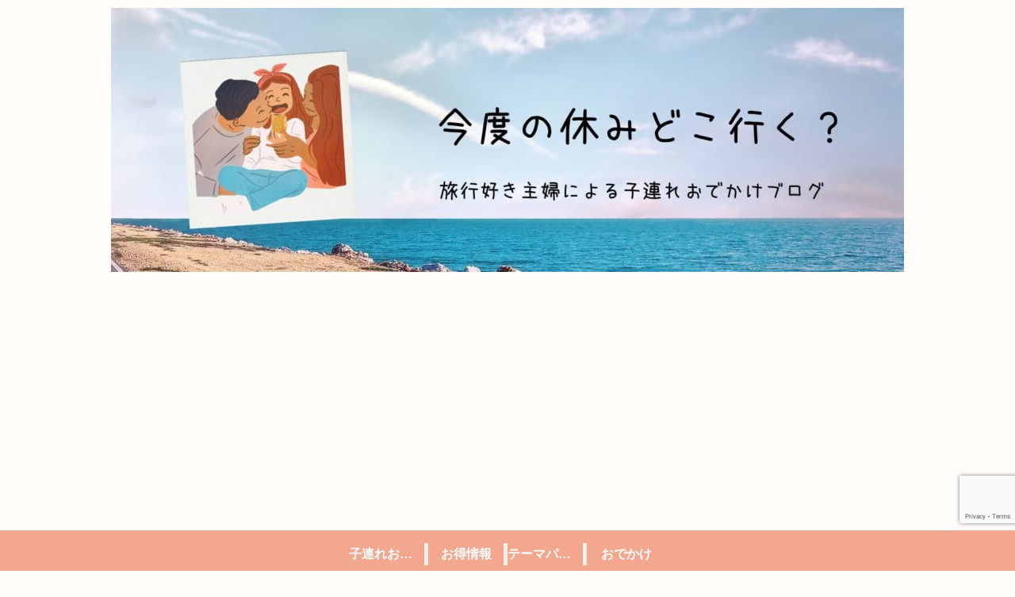

--- FILE ---
content_type: text/html; charset=utf-8
request_url: https://www.google.com/recaptcha/api2/anchor?ar=1&k=6LcwMxwqAAAAAMw7aNHu82xbWPqjc9zuF_kKNWuT&co=aHR0cHM6Ly9zb3JlZGVtb3RhYmlnYXN1a2kuY29tOjQ0Mw..&hl=en&v=naPR4A6FAh-yZLuCX253WaZq&size=invisible&anchor-ms=20000&execute-ms=15000&cb=ybd8gsba48mm
body_size: 44732
content:
<!DOCTYPE HTML><html dir="ltr" lang="en"><head><meta http-equiv="Content-Type" content="text/html; charset=UTF-8">
<meta http-equiv="X-UA-Compatible" content="IE=edge">
<title>reCAPTCHA</title>
<style type="text/css">
/* cyrillic-ext */
@font-face {
  font-family: 'Roboto';
  font-style: normal;
  font-weight: 400;
  src: url(//fonts.gstatic.com/s/roboto/v18/KFOmCnqEu92Fr1Mu72xKKTU1Kvnz.woff2) format('woff2');
  unicode-range: U+0460-052F, U+1C80-1C8A, U+20B4, U+2DE0-2DFF, U+A640-A69F, U+FE2E-FE2F;
}
/* cyrillic */
@font-face {
  font-family: 'Roboto';
  font-style: normal;
  font-weight: 400;
  src: url(//fonts.gstatic.com/s/roboto/v18/KFOmCnqEu92Fr1Mu5mxKKTU1Kvnz.woff2) format('woff2');
  unicode-range: U+0301, U+0400-045F, U+0490-0491, U+04B0-04B1, U+2116;
}
/* greek-ext */
@font-face {
  font-family: 'Roboto';
  font-style: normal;
  font-weight: 400;
  src: url(//fonts.gstatic.com/s/roboto/v18/KFOmCnqEu92Fr1Mu7mxKKTU1Kvnz.woff2) format('woff2');
  unicode-range: U+1F00-1FFF;
}
/* greek */
@font-face {
  font-family: 'Roboto';
  font-style: normal;
  font-weight: 400;
  src: url(//fonts.gstatic.com/s/roboto/v18/KFOmCnqEu92Fr1Mu4WxKKTU1Kvnz.woff2) format('woff2');
  unicode-range: U+0370-0377, U+037A-037F, U+0384-038A, U+038C, U+038E-03A1, U+03A3-03FF;
}
/* vietnamese */
@font-face {
  font-family: 'Roboto';
  font-style: normal;
  font-weight: 400;
  src: url(//fonts.gstatic.com/s/roboto/v18/KFOmCnqEu92Fr1Mu7WxKKTU1Kvnz.woff2) format('woff2');
  unicode-range: U+0102-0103, U+0110-0111, U+0128-0129, U+0168-0169, U+01A0-01A1, U+01AF-01B0, U+0300-0301, U+0303-0304, U+0308-0309, U+0323, U+0329, U+1EA0-1EF9, U+20AB;
}
/* latin-ext */
@font-face {
  font-family: 'Roboto';
  font-style: normal;
  font-weight: 400;
  src: url(//fonts.gstatic.com/s/roboto/v18/KFOmCnqEu92Fr1Mu7GxKKTU1Kvnz.woff2) format('woff2');
  unicode-range: U+0100-02BA, U+02BD-02C5, U+02C7-02CC, U+02CE-02D7, U+02DD-02FF, U+0304, U+0308, U+0329, U+1D00-1DBF, U+1E00-1E9F, U+1EF2-1EFF, U+2020, U+20A0-20AB, U+20AD-20C0, U+2113, U+2C60-2C7F, U+A720-A7FF;
}
/* latin */
@font-face {
  font-family: 'Roboto';
  font-style: normal;
  font-weight: 400;
  src: url(//fonts.gstatic.com/s/roboto/v18/KFOmCnqEu92Fr1Mu4mxKKTU1Kg.woff2) format('woff2');
  unicode-range: U+0000-00FF, U+0131, U+0152-0153, U+02BB-02BC, U+02C6, U+02DA, U+02DC, U+0304, U+0308, U+0329, U+2000-206F, U+20AC, U+2122, U+2191, U+2193, U+2212, U+2215, U+FEFF, U+FFFD;
}
/* cyrillic-ext */
@font-face {
  font-family: 'Roboto';
  font-style: normal;
  font-weight: 500;
  src: url(//fonts.gstatic.com/s/roboto/v18/KFOlCnqEu92Fr1MmEU9fCRc4AMP6lbBP.woff2) format('woff2');
  unicode-range: U+0460-052F, U+1C80-1C8A, U+20B4, U+2DE0-2DFF, U+A640-A69F, U+FE2E-FE2F;
}
/* cyrillic */
@font-face {
  font-family: 'Roboto';
  font-style: normal;
  font-weight: 500;
  src: url(//fonts.gstatic.com/s/roboto/v18/KFOlCnqEu92Fr1MmEU9fABc4AMP6lbBP.woff2) format('woff2');
  unicode-range: U+0301, U+0400-045F, U+0490-0491, U+04B0-04B1, U+2116;
}
/* greek-ext */
@font-face {
  font-family: 'Roboto';
  font-style: normal;
  font-weight: 500;
  src: url(//fonts.gstatic.com/s/roboto/v18/KFOlCnqEu92Fr1MmEU9fCBc4AMP6lbBP.woff2) format('woff2');
  unicode-range: U+1F00-1FFF;
}
/* greek */
@font-face {
  font-family: 'Roboto';
  font-style: normal;
  font-weight: 500;
  src: url(//fonts.gstatic.com/s/roboto/v18/KFOlCnqEu92Fr1MmEU9fBxc4AMP6lbBP.woff2) format('woff2');
  unicode-range: U+0370-0377, U+037A-037F, U+0384-038A, U+038C, U+038E-03A1, U+03A3-03FF;
}
/* vietnamese */
@font-face {
  font-family: 'Roboto';
  font-style: normal;
  font-weight: 500;
  src: url(//fonts.gstatic.com/s/roboto/v18/KFOlCnqEu92Fr1MmEU9fCxc4AMP6lbBP.woff2) format('woff2');
  unicode-range: U+0102-0103, U+0110-0111, U+0128-0129, U+0168-0169, U+01A0-01A1, U+01AF-01B0, U+0300-0301, U+0303-0304, U+0308-0309, U+0323, U+0329, U+1EA0-1EF9, U+20AB;
}
/* latin-ext */
@font-face {
  font-family: 'Roboto';
  font-style: normal;
  font-weight: 500;
  src: url(//fonts.gstatic.com/s/roboto/v18/KFOlCnqEu92Fr1MmEU9fChc4AMP6lbBP.woff2) format('woff2');
  unicode-range: U+0100-02BA, U+02BD-02C5, U+02C7-02CC, U+02CE-02D7, U+02DD-02FF, U+0304, U+0308, U+0329, U+1D00-1DBF, U+1E00-1E9F, U+1EF2-1EFF, U+2020, U+20A0-20AB, U+20AD-20C0, U+2113, U+2C60-2C7F, U+A720-A7FF;
}
/* latin */
@font-face {
  font-family: 'Roboto';
  font-style: normal;
  font-weight: 500;
  src: url(//fonts.gstatic.com/s/roboto/v18/KFOlCnqEu92Fr1MmEU9fBBc4AMP6lQ.woff2) format('woff2');
  unicode-range: U+0000-00FF, U+0131, U+0152-0153, U+02BB-02BC, U+02C6, U+02DA, U+02DC, U+0304, U+0308, U+0329, U+2000-206F, U+20AC, U+2122, U+2191, U+2193, U+2212, U+2215, U+FEFF, U+FFFD;
}
/* cyrillic-ext */
@font-face {
  font-family: 'Roboto';
  font-style: normal;
  font-weight: 900;
  src: url(//fonts.gstatic.com/s/roboto/v18/KFOlCnqEu92Fr1MmYUtfCRc4AMP6lbBP.woff2) format('woff2');
  unicode-range: U+0460-052F, U+1C80-1C8A, U+20B4, U+2DE0-2DFF, U+A640-A69F, U+FE2E-FE2F;
}
/* cyrillic */
@font-face {
  font-family: 'Roboto';
  font-style: normal;
  font-weight: 900;
  src: url(//fonts.gstatic.com/s/roboto/v18/KFOlCnqEu92Fr1MmYUtfABc4AMP6lbBP.woff2) format('woff2');
  unicode-range: U+0301, U+0400-045F, U+0490-0491, U+04B0-04B1, U+2116;
}
/* greek-ext */
@font-face {
  font-family: 'Roboto';
  font-style: normal;
  font-weight: 900;
  src: url(//fonts.gstatic.com/s/roboto/v18/KFOlCnqEu92Fr1MmYUtfCBc4AMP6lbBP.woff2) format('woff2');
  unicode-range: U+1F00-1FFF;
}
/* greek */
@font-face {
  font-family: 'Roboto';
  font-style: normal;
  font-weight: 900;
  src: url(//fonts.gstatic.com/s/roboto/v18/KFOlCnqEu92Fr1MmYUtfBxc4AMP6lbBP.woff2) format('woff2');
  unicode-range: U+0370-0377, U+037A-037F, U+0384-038A, U+038C, U+038E-03A1, U+03A3-03FF;
}
/* vietnamese */
@font-face {
  font-family: 'Roboto';
  font-style: normal;
  font-weight: 900;
  src: url(//fonts.gstatic.com/s/roboto/v18/KFOlCnqEu92Fr1MmYUtfCxc4AMP6lbBP.woff2) format('woff2');
  unicode-range: U+0102-0103, U+0110-0111, U+0128-0129, U+0168-0169, U+01A0-01A1, U+01AF-01B0, U+0300-0301, U+0303-0304, U+0308-0309, U+0323, U+0329, U+1EA0-1EF9, U+20AB;
}
/* latin-ext */
@font-face {
  font-family: 'Roboto';
  font-style: normal;
  font-weight: 900;
  src: url(//fonts.gstatic.com/s/roboto/v18/KFOlCnqEu92Fr1MmYUtfChc4AMP6lbBP.woff2) format('woff2');
  unicode-range: U+0100-02BA, U+02BD-02C5, U+02C7-02CC, U+02CE-02D7, U+02DD-02FF, U+0304, U+0308, U+0329, U+1D00-1DBF, U+1E00-1E9F, U+1EF2-1EFF, U+2020, U+20A0-20AB, U+20AD-20C0, U+2113, U+2C60-2C7F, U+A720-A7FF;
}
/* latin */
@font-face {
  font-family: 'Roboto';
  font-style: normal;
  font-weight: 900;
  src: url(//fonts.gstatic.com/s/roboto/v18/KFOlCnqEu92Fr1MmYUtfBBc4AMP6lQ.woff2) format('woff2');
  unicode-range: U+0000-00FF, U+0131, U+0152-0153, U+02BB-02BC, U+02C6, U+02DA, U+02DC, U+0304, U+0308, U+0329, U+2000-206F, U+20AC, U+2122, U+2191, U+2193, U+2212, U+2215, U+FEFF, U+FFFD;
}

</style>
<link rel="stylesheet" type="text/css" href="https://www.gstatic.com/recaptcha/releases/naPR4A6FAh-yZLuCX253WaZq/styles__ltr.css">
<script nonce="5-TDqEpVqBgBPClOcpr9QA" type="text/javascript">window['__recaptcha_api'] = 'https://www.google.com/recaptcha/api2/';</script>
<script type="text/javascript" src="https://www.gstatic.com/recaptcha/releases/naPR4A6FAh-yZLuCX253WaZq/recaptcha__en.js" nonce="5-TDqEpVqBgBPClOcpr9QA">
      
    </script></head>
<body><div id="rc-anchor-alert" class="rc-anchor-alert"></div>
<input type="hidden" id="recaptcha-token" value="[base64]">
<script type="text/javascript" nonce="5-TDqEpVqBgBPClOcpr9QA">
      recaptcha.anchor.Main.init("[\x22ainput\x22,[\x22bgdata\x22,\x22\x22,\[base64]/[base64]/[base64]/[base64]/[base64]/[base64]/[base64]/eShDLnN1YnN0cmluZygzKSxwLGYsRSxELEEsRixJKTpLayhDLHApfSxIPWZ1bmN0aW9uKEMscCxmLEUsRCxBKXtpZihDLk89PUMpZm9yKEE9RyhDLGYpLGY9PTMxNXx8Zj09MTU1fHxmPT0xMzQ/[base64]/[base64]/[base64]\\u003d\x22,\[base64]\\u003d\\u003d\x22,\x22AcOiJzAcCGUnGsO/JQZOXB/[base64]/CrDLCm3R4ZgQ4w6TCuyYTwqbCtcO/[base64]/[base64]/wq1FwpnCvDU2F2MUPMKfwrROw4tPwpAXwrDCv8O/MMKaK8ODQEJidlgAwrh5O8KzAsO8UsOHw5UOw7cww73CkBJLXsOEw4DDmMOpwrA/[base64]/[base64]/CkD/DvU1qFW0LMMOiw7cyw4BZYEs2w5/DvkfCjMOacMOPHR/CgcK+w7ciw7gJPMOsL3HDrXLCq8OfwoN8ZsK6P1cpw57CicOswoIew6vDucKeCsOmHiwMwpFPEC54w49Rw6fCmFrCi3DClsKywqXCocKRSDHCn8KUVlpbw67CvzYRw78JQDJww63Do8OQw6bDvcKFfsKCwp7Cq8O/QsOHTsOzBcKKwod/[base64]/Dhm3ChcKnNsK4wpQuf8O0wqnChkrDjgYqw6zCr8KXaFMgwrbClGlHVcKJLFnDr8O3GcOOwq06wqUhwqwiw63DmRfCuMK9w4MGw57Co8Kjw6FsVw/[base64]/DrMODw5lswpbDs8OhTcKUw6bCp0LCskpjwrfDkMOvw6/[base64]/Dmww3d8KRBmY7GzTDr8KIw4TCiMOHfsOSDVg+wrYFTl7CoMOPR3/Dt8OdQ8K1bWjDjcK1LR1YIsO0YXXChsKQasKMwobCmSNPwrfCr0U6FsOkPcO6WFotwq/DpQ1cw68dCRc0KGcmFsKQTmg8w7oxwqfCrjUEQibCkRzCoMKVeEQIw6BtwohyKsKpAWVmw7nDu8KCw78ow6/DqCLDkMKyKEkZfzFOw48bAMOkw4bDnDZkw5vCjxwiQBHDpsOmw4LCmsO5wqY6wo/[base64]/Dgg4/[base64]/HV7CsFJVDSVewpUgY0kKX8K8DX8DYUJROklZUyITEsOvACl3wrLDhnrCs8Kkw68iw5fDlj/Cv1BfdsOJw5/CsxIHKsOjFUvCucKywpoVw4vDl1cgwpXCv8OGw4DDhcOFBsKEwo7Dq1NONcKfwqZqwoVYwql/[base64]/[base64]/CkGsGI8Kawq1gBcK6wqUfXhtMw7PChsKfG8KNw5DDssKaOsK9NwHDksO7w4pNwoLDp8Kjwq7DqsKYZMONFx44w5wMR8KNYcORdDEGwoQoDA3DrhZKDEoDw7XChsK+wpxRwqfDj8O3fF7DtxLCmMK7SsOow5TCi3/CkcOmEsOWA8ORR29fw6svXMOOK8ORNsK3wq7DpzDCvMK+w4ksOsOTFlvDoGB2wpgfasOONmJnW8ObwrZ/cVDCgULCiHnCpS3CuHVcwoY3w4TDjD/[base64]/CgEZow5FFWsKHw7J5RGorwr3DsAZgWjXDpC/CtsOPcEN1w7bCsyXDnmkKw7NewpXCscOywqBqXcK3OsKTfMOnw7oJwqrCjkA1JMKqQsK6w7jCmMKzw5PDn8KTfsKgw4fCgsOJwpHChcK/w6ETwqdlSykcJsKuw4HDr8OsGB5gHQE9w5IiRyDCtcOVYcOCwpjCu8K0w6HDuMOrQMO6CT3CpsK/XMOJGDvDkMKsw5lhwq3DvsKKw7PDu0HDlmrDlcKaVyjDv1zDlnNKwoHCp8Owwrw3wq3CtcKCGcKjwrvChsKIwqgrf8Ksw4TDjD/DllvDgR7DoR3CusOFRsKXwojDoMOFwr/ChMO9w4vDq0/ChcOVIcKHdDLCu8OTA8K6wpMKH0l7I8OeZ8O5Vy4cKlrDisKaw5DCk8Kvwplzw6QganfDgWnCgBPDr8O7wobDtWs7w4Vcbj0Ew53DrQDDsCc+CnjDqzgIw5XDnlrCm8K4wqrDqibCh8Oiw5RBw40qwr5zwqfDiMOqw6rClRVSOQNbTyESwr7DmsK/wovCmsKDw5TDlEPCkkk2cyBSOsKPP3bDhC8/w6bCkcKaMsOCwpRDQMK+wqnCq8KOwrclw5TDo8OUw67DssKfRcKJYGrCoMKQw4rCvRDDoDPDlMKMwr3DoyNQwqc1wqhUwr/DlsOvLVRseC3DkcO+HSDClMKTw6LDpmlvw5nDu3nCl8KEwq3CmVXCkwY4Gm4rwonDr0fCtmRACcOqwoY4Oh/[base64]/[base64]/fMKsw5h0Xi7DpsOMTsOiX8OPWBfCmzLCgwTDq27Cg8KkH8OiNsOODH/Dhj7DpzrCkcOBwo3CnsKsw5kcE8ONw7xHEC/DnVXClknCp3rDig08UnHDr8OEwpLDqMOXwprDhGhwRy/[base64]/DlcKZLcOZBcOaBmYyUyQxwpfDlMOPwpd/U8OWwocTw7knw5TCjMOYTylBanzCksOYwpvCpUzDqMKBVsKjVcOcYSfDs8KXZcOmCcKOSATDjQwqd1vDssOyGMKmw4vDssKDKMOWw6Ylw4A8w6PDpix/[base64]/CkhzCnC4+w63Cn33DgcK7w5rCknLCvcKVwqHCs8KFYsOzSAnCpMOucMK1BTIWQml/LQPCj2Qew6LCs2/Cv0zCpMKyVMOvT3dfMWTDkcORw54fGjjCnMOKwq3DgcKFw4shMMKswqRITsO9P8OcQsOyw5HDu8KpJlXCvyJeMVgfw50PYMOPfARAcsOkwrzCrsOewrBXI8OQw7/DpA84wofDksO6w7/DgcKHwqpuw7DCtXjDo1fCmcKawq/Cs8OuwpnDsMOOw5HCvsOCZ1ohNMK3w7p+wqkcZWHCp2zCn8K1w4rDpMOnKMKCwoTCq8OyLXcBRSQTVMKjbcOAw4vDg3jCqDoNwovDlsOHw57DhBLDhl/DhETCv3rColUUw7AZwrwgw5BRw4PDrzUTw7hxw5TCvsKRAcKTw48VScKvw6/[base64]/DuGZfIU/CjFlzOsKYPMKoKcKVCknDpjwNwp/[base64]/YTRGwqTCvcO5w73DilV8woAvwoTCl1TDkAB9JsKOw7TDjMKkwpBeMSXDlgfDn8K9wrQowr5/w4F3woMwwr93f0rClTRCdBtRN8KIbEfDl8OlCUTCvHE/[base64]/DsBtsS0FrGcK5KTMrwogowqLDhiRSwqHDncK2w4DCmAsACMKAwrDDisOJwrt7wqAEEkIobwbCiADDvCPDh2DCrcKWPcKbwpXCtwLCiXpHw70vHMO0HVHCrcOGw57Cl8KPIsK/Bxt9wrdmw58vw7sww4IZFMKRVAV9G219WMO3SEHCkMKRwrdmwofDhFN9w55sw7o+w4ZKC05jJxwEJ8OTby/[base64]/RDnCgwwEaDVvw68xa8O1b8Kpw7Uww7dXJcKgfAw0wpcnwqXCisK4U2t4w7zCocKnwqTDgcO8EHXDmXQWw7jDkSkASMObMUsccGfDmw/CkB85wokRE1Mwwq1rEsKSTyc/woXDuzbDmcKZw7tEwrLDssO2woDCuRgxFcK+w4HCqMKeYMOhbiDCpkvDr1LDvMKTbMKMw6pAwr7DjhhJwr9Nwo7DtFYXwoDDvGXCrsOSwqHDqMKiAsKkfEovw7/CpRgfFcK6wrshwpx7w4B6HxIHUcKYw6R5AS9+w7pAw4zDnnQ3IcOxQTlTZ13CgHXDmhFhwqZHwpHDvsONIcKmUCpVMMK/[base64]/XcOMR8KzXcO5BV87wp4uw7HDtMO9wonDtcOhwqp2wo7DocKPHMOLTMOhEFbCmk/DtWXCqlYiwrfDgcOKw6xfwrbCoMOYGMOPwqhSw4rCnsK6wq3Dv8KFwoDDvGnCszLDk1thK8KCIMOxWC8Awqh8woZRwqHDhMO8Jj3DvnNCP8OSETvDt0MWCMO5w53CmMOawp7Cl8ObIE3Du8Oiw7YIw4jDiH/Dqi1qwrLDlmsywp/CosOgfMK9woXDjMKAITciwo/CqmUTEcOUwrgiQsOow5M/H19zIsOtccKiUHbDmCBww4N/w7HDpcKxwo4EUcOmw6nCu8OZwrDDszTDoh9CwpjCj8K3wrDDh8OeaMKEwoMgMmtkW8Onw47CtAo8PDDCh8O0VndHwo7DphFDw7ZRScK5bMKSZ8ObEwwiGMOaw4XCsmQGw7oDEMKhwooSanDCocO5wofDscOFYMOcVn/[base64]/ChyXCi8OfLcKIw7VVw7ViOsOTwopFwrzDrwZSBhYTGllHw5B3e8K+w5Q3w6TDocO2w5oyw5rDpX/CsMKrwq/DsBfDiAMGw7MbDHrDnkJEwrTDs2DCjAzClMOKw5/CtcK0KsOHwodbwpojKnR1WWp1w49YwrzDnnLDpsOawqXDpcKTwrHDkMKcVVdtFT0pEnt+JUnDhsKLwpshw6VVMsKTOMOJwp3Cn8O/HMOxwp/DlW8SNcKfEj/DlEB/w7PDvQzDqEUZFcKrw5A2w4/DvW9zOjfDsMKEw7FLEMKww7LDkMO5dsObw6cfYxbDqBbCmR1zwpbCq1tSAsKAGGTDrwpEw6ckb8KePsKkG8KkdH0YwpcYwoMgw6sJw5ZJw5LDiQEJZGsnEsKbw7RrFsOBwoDCh8KjOMKrw5/DjC9pOMOqScKbX2HCjipZw5Buw6/Du04MTjluw7zCo0YOwptZJMKYAMOKGSAPCxhOwqTCpFhbwrbCvW/Cl2nDu8K0cXLCn012MMOXwqtSw5UYHMOREk4gYsOqcMKaw4x8w5AXFlJKecOVw7nCg8OjA8KII3XCisKkL8KOwrHDkMOvw744wo3Dg8OOwopICBIRwqnDnMO1YX/DssOEacObwr8McMKzSAl9ZS7CgcKbY8KRwrXCvMO6Y33CoQPDkXnChRdeeMKTJsOvwpPCmMO1woEEwo4GZEBKbMOewp89EsOjWS/DmcKqVm7DnC8FcGJZb3zCjcKnwqwLFSjCscKmc1nDuC3CtcKiw6QmC8O/wrHCpcKNQsOPNVrDkMKewrMQwoLCi8K9w7LDlBjCslUrw5spwpg/w63Cp8ODwqnDl8OrY8KJCcKjw55gwrrDnMKowqQUw4jCvjlmEsK6EMOYQUnCs8O8O3LClsKuw6sPw4llw6MIJcKJQMOBw7xQw7fCr27DiMKHw4XCjMOPFREKwpIMd8KpT8K8aMKvUcOiIQfCqgIawrDDicOqwrPCoxR5ScKlS2cIX8KPw4JuwpI8F17Dlgdzw7oow6/CtsONwqo7VsOUw7zCucObcnHDocKYw44Uw6dtw40FIsKIw4hww7tfMgLCoTLCvcKTwr8Bwp8jw4nCgcO4fsKlaAXDvsO8NcO0IEbCn8KeFSbDlH9yQyXDmi/DqwoAbMO9NcKZwrnDsMKQZMKvwoIbw5UBak09wpcxw7LCk8OHXMK1w7wWwqkDPMKywp3CrcOiwrIoG8K1wrlgwoPCtR/[base64]/D8OpcMOHw65bacKJSDMZw67Dr3rDsMKOZMOUw7Zkd8O6RcK6w6lbw68jwqjCgsKSUjPDpT3ClycGwrXCtgzCm8OXUMOswow5bcKwNghmw6ESecOhGT4cWBlFwrbDrMKdw6fDk10aV8Kaw7dCMVbDkxETRcOxTMKgwrl7wpFzw4JDwqTDu8K9GsOVWsKXw5/Dn2LCi2Mmw6bDu8KwO8O/FcOxUcOPEsO6DMKUGcO4OwEHecOeJgRgD1wywp9JEMOfw5vCl8K7wp3DmmjDiy7Dl8OLY8ObQVNtw5QwDQMpMsKqwqBWFcOyw7nDrsO5DlN8XcKywp3DpG9MwrnCmxvClzQ4wqhLGSUWw6HCrXNmVGrDrhBDw43DtjPClSNQw6l4KcKKw6LDrRjCkMKWw4Yuw6/[base64]/[base64]/DpMKoTQgKLBjCinPCoGPCt2MZKsOgbMKlWGfChFHDiwLDj1HDuMOrf8OcwoPCscOXwqx4Ih7DtsOHKMOXwp7CuMKXGsKeT2x9fkjDvcORC8OpCHgww7Rzw53DgBgXw5XDqsKewr0gw4QESUASXTJawox+wrTCknovc8Ktw5/CixcjKCzDgSpvLsKPUMOXfyPDmMOowpBWAcKXIAl3w7Miw43Dv8OkCDXDr0bDmMKBNVAMw6DCo8Kqw7nCssK5wpHCn306wrHCvz3CicO4GmIGSTcow5LCl8OqwpTCjsKdw5U+RwBidWAJwpjCjHLDqUvDusOHw5TDmcKLVHbDgU7CocOLw4rDuMOQwp8nCyzCiRc2AT/CqsOXQmTCn13Dn8Ofwq/[base64]/[base64]/w5BbwrI8w4LCijsDwr8KwqjDoC5Kw4vDocO3wqEYZSHDrk4qw4jCjU/[base64]/DqwzDu8Otw77DocK4w4jDtSJicQ4Nwo4+YzXDk8KdwpUQw4kkw7dHwp7DhcKeAH0Iw6F1w4/Ci2jCnsOcMcK0OsO6wq7DnsKbbF9mwrQrWyEBIMKhw6PClTDDiMKswo0ocsKrKQdkw7TDqHnDtBTDslTClcOjwrphUsOowoTCusK+UcKuwpxYw6TCnD/DvMO6X8KwwpY3wrl7CF4uwo/DlMOTQlAcwrBPw6PDukpXw7x5EGApwqsFw4jDjsOHMWIYbTXDmsOvwpZuWsKRwqrDvMOVGsKkSsO+KcK3MBbCqsKpwpjDt8KpMDIoT1LDllR1worCtiDCmMOVFMOuJ8ONXl1UDsK0wo3DocO4w6N6CMOCYMK3a8O/IMK/[base64]/[base64]/DgQdfw6Yxwo/CpcO/[base64]/Dr8OewrvDj1YPw6LDkcKZX27CgMKVQ8OLOsOKw7vDjC/CsSw5QG7Ch3obwpDDghVre8KINcKZc17DoUDCh2k6TcO4OMOAw4vCmUADw7LCqMKmw4V9KA/DqXNoARLDug42wqLDnWXCpkrCmTNzw505wrDCplBeImsJd8KwOkMtb8O9wpkMwqIfw6QHwoAdfRXDgS5HJcOZacKcw63Cq8OTw4HCsVMlaMOww6IKe8OQC2QWWUsbwrc6w4l4wqHDj8OyPsOIw5zCgMOPGwdKPQ/DlcKswosowq47wrXDihfDm8KUwqElw6bCjCPCp8KfDRRHN1jDjsOWSm8/w4TDogHCnsOsw5ZSH2R5wqAZI8KPRMOSw4lVwrRhAMO6w4rCpsODRMK4w6RQRC/CsUZrIcK3QUbCpngtwr7CskIGwqACEsKXYxvCpCXDrcOgX3fCgXV8w4ZQZ8KrCcKpLlMFVF7Cm2PCnsKLYXrCmF/Di2xbN8KIwowaw4PCvcK7YgtdJ0IQNcOgw73CssOrwoLDshBAw5F1Y1nCiMOXS1zDl8O1wrk1FMO8wrrCoDUMesKbMnvDthDCm8K4SB5vw7lsYEfDqyQowobCrArCqVxEw4JfwqzDrT0vAcOiGcKVwo0zw4I4wr03w5/Du8KewrHCuj7DjMKpcD/Ds8OISMKfQ2XDlDwewr4BJ8KLw4DCn8Oqw7FlwrBVwpAVWCvDp3nCqCcCw5DDpMKQacK/LQIAw40Cw6LCrMOrwqjCvsO3wr/ChsKewp5cw7IQOHARwp4kS8OZw6jDrlNsDi5RV8KfwpnCmsOEFRvCq1rDljo9KcKlw7HCj8K1wrfCrRw9worCkcKfUMOpwq9EEgXCn8K7TiVEwq7DsTHDgmFcwp1vWkwHcz7Dun3CrsKKPSbDmMK/[base64]/[base64]/CoMKEw6XCiMKVCcOFAMK2w7TCiMOow6nCqyfCpXgSw7rCtSnCgnxrw5jCghByw5DDq152wrjChVPDp2/DiMKSGMOUF8K9asKHw4A5woLDgEXCs8Orw7EHw6ksBSQSwpxeCS1Tw6MJwp5Xw7QSw77ChsOPRcOcwojDhsKoE8OlKXJ4OsKEBRPDq3bDhmnCnMOLLMOPF8Oiwr0Iw6/CpmDDu8OtwrfDs8KxewBAwrUnwr3DksK2w7s7PUo+f8KPV1PClcOEdg/[base64]/Di8Kvw6vCtsK1wow+w4HCgRIywq3CocKHFcOpw4s6YsODRDXCpmXCscKcw73CpnRtPcOpwolTMS0MXnvDgcOfazHChsK1wod6w6ktXk/[base64]/Cinggw61hw4/CvcOkw7dBwp3Dqj0LGCFMwrnCgsOdwrXCjkLDkD/DssOqw7dEw7nCqjNnwqPChCPDuMK7wpjDvRkHwrwFw5d3w4DDvgXDq3XDlXDCt8K5O0jCtMKqwq3DiwYwwooIfMKaw40JfMKpcMOfwr7ChsOWOnLDmMKbw7ARw4BkwoPDkR9/XiTDvMOQw5HDhSdNQ8KXwr3DicKaYSrDj8Oaw7xwcMOew58Db8OnwootBsK4CjjDp8OoecOPMHrCvFZcwqR2SHHDhcOfwqzDv8O3wpHDi8OGblAUwqPDkcK2wr8URGLDgMOJYU7Dn8ODQE/DlcOyw7YXJsOtPsKRw5MLRmrDrsKdw4vDpzPCu8K3w7jCnUjDmsK+wpgpU3dJIFYmw6HDl8Kwa3bDkA0CEMOCw51/[base64]/ChcKjSsKPK8KlcsKoCsKQw5AYw6Fxw60qwr0PwqEdKiTDhznDkGtjw4N+w5hdKAnCrMKHwqTDpMOiJWLDiC/Dr8KBw6vCrQJMwqnDj8K2OsOOX8OCw6PCtl1AwpHDuznCrcKXw4fClcKoIMKUBCsTw5DCsnFewqo9wo9uaGpsfSDDvcOvwoQSbHIIwrzCrVTDomTCkhATGHBuGCQewohQw6nCtcO/[base64]/[base64]/TFURw5rCih3Ci8KQw5nDhl/DlCvCv8KPSmtCN8KQw6AiFVDDvcKIwpsNOF7CicKcaMK2ACAuMsKKciATDMKlZ8KkJ01YR8KDw6LCtsK9S8KgZg4dwqXDhDpSwofCuRLCg8ODw60mBQDCuMKPRsOcHMO0a8KBDRpkw7sNw6HCtg/Dl8OEPFbCpMKLwoLDmMKIB8KLIGwCNcK2w7jDmAYdZWwKwpjCosOKYMOWdnEhAMK2wqjDt8KOw7dow4zDp8K3BwHDhEpacygFVMO2w7NvwqDDk17DtsKmB8ORWcOHfH5Hwqp/bixMVmNLwrErw6DDuMKBAMKBwoTDoHfCj8KNEMO1wohSwpRSw54zcUN1OTzDvy5qRcKqwrRxczLDl8OmZ09ew5BCQcOON8OLaSgUw5s/NsOXw7nCmcKaUhbCjMOEAVM8w5QzTiNDecKzwqzCuXlEMsOVwqnCucKbwrrCpTLCg8Olw4XDrMKLIMOqw4TDr8KaLMKYwovCssOmw44ZWcO2wrUZw4LCiARGwrNfw4ITwo0cHAvCsw1ew5wUcsOvNMOFccKlw6xqV8KoTcKqw4jCo8O/XMKPw4nDqRdzWj3CsFHDpzfCkcKXwrFowrkkwrEcCsOzwo5Cw5gJPXrCkMOiwpPCmcOgwpXDv8OGwqnDm0jCvcKvw5Zsw6Fpw4PCkl/DtWjDlBsLd8OawpZuw7LDtk/DvErCsREsb2DCiEfDoVQ0w4pAeUPCrsOSw4vDnsKiwrB9LcK9CcKxKcKAbcKTwrtlw7srFcKIw48VwpjCrWcKE8KefsO2QcO2P0bCscOvBx/CjMKBwrjCg2LCvFt/VcONwpTCuyBBdBpzw7vChsKNwrx7w6kUwpHDgzguw4nCkMOuwo40Q27DucKgPm90EnrDvMK6w6YJwqlVPcKTSUTCvk8lb8KiwqHDoUl3Fnsmw5DCjDtcwoMPwrzCv2vDigVTN8KGd2HCjMKzw6kqYDrDoz7CrylSwonDvcKTfMKTw45/w4fCvcKpAm0XGMOUw6DCu8KmcMOmajnDjXgeb8Kbw7LCihdpw4sGwqAqSEvDisO4WiLDo0UjfMOSw4Ejc0rCrF/Dq8K5w4DClCLCscKsw6cWwo3DiExFX2obGUpswpkTw5jCngLCuynDslJIw5J/DFI1Zh7Dl8OwHsOKw4wwFxhebx3DjcKDWhxhWE1xR8O9eMOVJSB/BDzCksOUDsKBGBEmZCR8AyRewqnCiDl7DsOswp7DqyPDnRFgwpwZwrUXHVVdw7XCgljCtkvDn8K5w4hHw4cMOMO3w64tw7vCncOzPEvDtsORT8OjGcK6w6rCocOLwpbCmDXDgQ8RKB3Dn3xxCXnDpMObw5QTw4jDnsKdwr3CmxAhwrcTaW/DoD8lwrTDpCTDu1N8wr7DmFDDmQnCn8KEw6McXMKCEcKfwpDDmsODcUImw6TCrMO5OBtLVMKdMDvDlhAyw6rDj2hUS8ODwoByTwTDh0l5w7bCjMOKwpUhwrphwobDhsOUwrpgGE3CvjxhwpNqw4TCs8OadsKzw4XDtcK3DjAvw4M/KcKRAQvDn2F3c0rCjMKkSR3DosK+w7/DlRl1wpTCmsOrwqU1w5rCnMOSw7nCtsK6OsKpXHtHUMOfwoELWFDCscOjwpbCkUDDp8OIwpLCscKJTBFvZBPCvQfCmMKfBjXDiTrDgiXDuMOUwqlxwod1w6zCkcK/[base64]/DkHJ0MC7CisOnDMOQwoTCsMKkG8OEw7LDvcOow5lNaEYJSlUQegEow6rDpcOawrbCrlwSRko7wo7CgyhASMOicW59W8OmDQs/EgDCuMOmwoQjGFrDjUzDulPCucKJW8ODwqc7YMOLw4/DllvDlTnDpGfCvMKwIkFjwpZ/[base64]/w794JMO0NSkpR8KkB8K2w5jCosOzw7UsLMK+CQ3CksOVIwXDqMKQwo/Cr0HCgMODL3BzSsOtw57Di0wNw53ChsOTVsKjw7JjGMKzZVzCpcKmwqfChjTCqEAxwoQoel9Ww5PDvw5gw5xNw73CosKSwrPDscOhIls4wolPwptfAMO/fU/CnxDCpQVfw7rCjcKDG8KNYXRFw7F6wq3Cuh4ESh0OCTlUwrzCq8KTPMKQwoDCo8KHaichNxdpOWfDnS/CmsOAe13DjsO/MMKKE8Omw6EmwqoPwqrCih1kBMOlwpctcMOww5nCgMKCT8OuAh3CssO6cFbCl8OfFMOYw6rDg0TCnMOlw6HDjxXCuy7DuFPDkxQ5w6oNw5k/ScKlwrYvBTdxwrzDqCPDrcOXfsKANV7DmsKLwq/ClXYFwqsJesOgw5Etw4ZhEsO3acO4wroMKzIGZcOvw4F9EsKaw6DCicO0KsKTCMOMw5nCnHI2GCYFwph6QlDDsR7DkFVIwqrDm0p6aMO9w63CjMOSwrpjwobCj199T8KXc8K5w7pRw63DvMOEw7/CgMK4w6fChcKqbWXCtB14YsOEEGp+ccO8EcKcwoPDmsOUQwjDq3DDvCTCtkJQwpdrw60eP8OiwrLDrXwrHEUgw6E2JC1vwojCmgVHw5g6w5ddw6RsO8OtYXMSwqXDgm/CuMO+w7DCg8OKwotpASTCu0ckw6TCgsO1wpIcwqUOwpTDn0jDh0zCocOWcMKJwo0+TDBnf8OXRcKTZQV1clMcYMOqNsOkU8Ofw7lHCBlSwozCr8OvScOMQsO6wpDCisOgw5/DiWbDuU4tTMOrQMKFNsOTIsO5IcOYw5QSw7gKwqXCmMO2Oi52b8O6w5/CtkzDuwZfEsKZJxIgIFzDhyU5HlbDlS7DksO4w5bCjH88woXCo1sKTEtjDsOywp8ww5Rbw7kBBGnCrno6wrZba23CqAvDlQfDl8K8w5HCuz0zMcOowqrCl8O1A2VMS2Irw5YZTcOgw5/CmRlEw5VwBTAFw6Brw4DCgycNYzJdw5lOacOCWcKtwqzDuMK6w51Rw7LCni/DmcO0wqQUOsKqwqtOw6NAFHl7w5gkSsKDGTLDt8OOfsOUd8OsJcO3OMOxTkrCo8OmS8Opw7k9OwIWwonChmnDkw/DpsO2IBXDtGsvwo5XHMKkwotxw5leZcKlE8O9EB4zLwNGw6Aew4TCkjTDgUY/w4/CnMOPVS0TesOaworCtnUjw4oZUMOSw73CgcKQwoDCk0LCl2FnZF1Mc8KLHcKaSsKUcMOMwoF/w6dbw5Yta8ONw69JJ8OaWkZ+esOxwrkew6/CtyYQVXxjw6Nxwp3Cqi5IwrXDrsOURA9ABsKuNQ/Ctx/Cp8K8C8OND2jCt3TCqsOJA8KWwosVw5nChcOMDBPCk8Oeaz1KwoFQHSDDt1nChxPDtAXDrFkww4d7w5lYw6Q+w6cSw4PCtsOuFsKdC8KRwpfCpMK6wpFpZcKTCTPCrMKAw4jCmcKRwp8eGU/[base64]/w6YEcsK0YGnCiC4sMhfDqMO7w5HDs8KBw4DDkTXDicKeHnDCqsOQw6fCssKlw59dCWgaw7Yaf8KfwpI9w4wxM8KeMBvDicKEw73DjMOhwprDlDZcw4EDAsOhw6/[base64]/Ck8Ogw6zDrzMhw6vDg8Kew4rDjwpxwojDl8KZw6tGw6NPw4PDhxoBPW7DisOSZMOzwrFGw7HCnlDCtHc5wqVAw4zCu2DDp3V0J8OeMUjCl8KOCwPDpggQIcKfwo3DrsK7W8KgC2tlw6ZlIsKjw6DCnMKgw6TCo8KgXRoYwpXCgzBTUcKSw5HCgDoTCTPDpMKywoEIw6/[base64]/w6g5w4zDoBnCtsKeUcKQwonDucK3w6IePiRtw79HCsKxwqnCuEPDpMKowrJSwqvCo8Kzw6/CvAFmwq/DjT5pbMOLEShZwrzDhcOJw63DkjtzScOgYcO9wptRFMOha3EAwqkEfMKFw7Rbw4Fbw5vClEEjw5nCh8KowpTCscK9M2kCIsODIxXDnUPDmw1AwpXCscKDw7XDvBjDqMKFKUfDqsKgwqTDsMOaNgXClnHCm1ZfwovDg8K7LMKrWMKDw6lzwr/[base64]/[base64]/CjjI6wpRPTGvCh8ONw6QvchTDiUzDpcOIG1jDr8KiJiNvE8KXDxoiwpnDvcObXU8Qw559bBcQw7saBRDDusKnw6ULJcOpw7PCo8O8Uy3CoMOjw7fDrDvDv8OXw4Nmw5cMIy3Ct8KXA8KbbmvDt8OMGkzCrsKgwrhrakUTw6YKTEJadsO/wpF9wq/Cm8O7w5ZoeCzCh20gwo8Iw5QUw4QMw6EUw4/[base64]/ClsOQYg8xEi9nQnVUwqAow6PDvsOtw5bCiGPCksOpKBU0wpBtDhY+w4lyVUvCvBnCrDhiwrAhwqgvw51bwpg7woLDklRaX8OpwrPDqDFRwrvDk2zDk8KIXMKhw5TDgsOMwrHDu8Otw5TDlQXCvEd9w4/CuUxPHcO9w7E9woDCpEzClsK3WcKowoXDmMO2ZsKBwrluUxLDnsOfCzNCF2tJKRpYKFLDgcOfZ3UUw4twwrISDRJlwp/DnMKZSVJTVcKMAGYdei5VesOHYMOKKsKlHMO/wpFBw41pwpsywqt5w5wWeg4RFX50wpYof03DjMOMw7tBwo7CpGvCqDrDnsOEw5jCswvCjsO9fsKNwqkawpzCmGUeBwUlM8KJNANeG8OaGcKLViHCnw/Dr8KRIjZiwooVwrdxw6jDncOUekYQSMKMw7bDhi/Coz3DisK+w4fCgRdMDQRxwp0lwqvDokvChEXDsgERwprDuG/CqgnDmhLDocOiwpA+w6UFUE3DmsKYw5EBw457TcKLw4zCo8Kxwq/CsjBJwpLDjsKhI8O/wqzDkMOaw4Zgw5DCmsKRwrw7wrTCjcOqw7Nuw4zCsG0WworCh8KPw7VLw60Kw6o1LsOoeTLDk3HDtsO0woUZwonDjMKtfFvCnMKewrjCkmtIKsKHw45VwqnDtcKDXcK+RCbCiw/DvwvCilt4A8KaRxrDhMKswo5sw4EDVMKZw6rChxDDqcOHCEPCqWQSMMK8N8KwE3nCjCHCtiPDo1F2JcKnwojDrDkTI2JdTUdDAVg3w7YgBATDug/DrsKBw4XDh2paTUzDuyQjJ1fDi8OAw7QqVsKqCnwyw6AUaW58wpjDksOlw4fDuAgow55kVxgZwpwnw7zCiCNLwopIJMKTwq7CtMOWw4U+w7ZOccKfwqbDoMKDIMO/[base64]/DpCDCqcKrYcOzFiZcCcKITjd/[base64]/Cj8OfAF5lLFbCqcOqFnUWLiQ/fRVww5bCocKXOlfCrMOnFjTCg0EOwoM7w4jCpcKkw6BhCcO8w6IMXB/Cp8OEw4dEOEXDgXR1w4XCk8Oqw6HClDXDiEvDgsKZwog6wrQkZQEOw6vCvlTCn8K3wqd8wpPCucOrdsOVwpdWwr8QwrjCrGjDm8O4a0nDiMOLwpHDp8OiQcO1w4VOwpBdSkY7bh1xBT7DkGZFw5ATw6jDtcO7w4fCtsOecMO1wqxSN8KTVMKjwp/ChlQ6ExDCnXjCg0TDrcKYworDmcOpwqRuw5ASex/DgT/Cg1fCgj3Dr8OCwp9dMcKywoB8ZMOVLsK3CsOHw5TCr8K/w4IMwpFHw4TDpQoxw5B9wrPDjDQgIsOtZcO9w5HDsMKZaDYcw7LDjilNeRVsDi7Dl8KfV8KmbgxpVMKtfsK9wrXCj8O5wpjDncK9SEzCmMOWdcOrw6TDksOCJEnDk2Q8w5PCjMKrdzXCk8OEwrXDgG/Ct8OsccO6fcOId8K9w6/CisK5BsOGwpoiw5sCGMKzw71hwpBLZ3A0w6Vkw4PDjsKLwodxwrHDsMOtwqUHwoPDvH/DjcKMwprCqWIJPcKRw5rDiWZqw6lRT8OLw5giBsKwDQlrw5pJYsORMjkJw7Axw4MwwrZHRWFsLBfCusOxWDvDljYgw6jClsKYwrTDlh3Dq3vDlsKpw4gVw43DmlthDsOiw5cCw5PCijTDvkHDlcOgw4TCsRfCisOLwrbDj1bCmMOGwp/CnsKMwr3Dn3kgYMKJw7Qmw5PDp8OZSjQ\\u003d\x22],null,[\x22conf\x22,null,\x226LcwMxwqAAAAAMw7aNHu82xbWPqjc9zuF_kKNWuT\x22,0,null,null,null,1,[21,125,63,73,95,87,41,43,42,83,102,105,109,121],[7241176,834],0,null,null,null,null,0,null,0,null,700,1,null,0,\[base64]/tzcYADoGZWF6dTZkEg4Iiv2INxgAOgVNZklJNBoZCAMSFR0U8JfjNw7/vqUGGcSdCRmc4owCGQ\\u003d\\u003d\x22,0,0,null,null,1,null,0,0],\x22https://soredemotabigasuki.com:443\x22,null,[3,1,1],null,null,null,1,3600,[\x22https://www.google.com/intl/en/policies/privacy/\x22,\x22https://www.google.com/intl/en/policies/terms/\x22],\x2261KNjAmThTKu/W6gobBp7xik8Bj02ryyORbkYT0eFQY\\u003d\x22,1,0,null,1,1763073326217,0,0,[155,115,129,8],null,[224,94],\x22RC-Oq1OlJ55ZSHPjQ\x22,null,null,null,null,null,\x220dAFcWeA4CYGxoVDgb3PK1e8TLal-b08-8Sr1yWrM7vhaZQpG0jAfcDEtW1evnf-NhS4rjr12GSzvBepe2Xy49OSJH2Bxp815dRw\x22,1763156126150]");
    </script></body></html>

--- FILE ---
content_type: text/html; charset=utf-8
request_url: https://www.google.com/recaptcha/api2/aframe
body_size: -247
content:
<!DOCTYPE HTML><html><head><meta http-equiv="content-type" content="text/html; charset=UTF-8"></head><body><script nonce="kwBhwlRoS9KIcNELUau1Hw">/** Anti-fraud and anti-abuse applications only. See google.com/recaptcha */ try{var clients={'sodar':'https://pagead2.googlesyndication.com/pagead/sodar?'};window.addEventListener("message",function(a){try{if(a.source===window.parent){var b=JSON.parse(a.data);var c=clients[b['id']];if(c){var d=document.createElement('img');d.src=c+b['params']+'&rc='+(localStorage.getItem("rc::a")?sessionStorage.getItem("rc::b"):"");window.document.body.appendChild(d);sessionStorage.setItem("rc::e",parseInt(sessionStorage.getItem("rc::e")||0)+1);localStorage.setItem("rc::h",'1763069728725');}}}catch(b){}});window.parent.postMessage("_grecaptcha_ready", "*");}catch(b){}</script></body></html>

--- FILE ---
content_type: application/javascript; charset=utf-8;
request_url: https://dalc.valuecommerce.com/app3?p=890128106&_s=https%3A%2F%2Fsoredemotabigasuki.com%2Fotoiawase%2F&vf=iVBORw0KGgoAAAANSUhEUgAAAAMAAAADCAYAAABWKLW%2FAAAAMElEQVQYV2NkFGP4n8Hgz7D11SYGxmWtzP8zeX8x%2FP7BysC4kavrf9SzPIZyAQ4GABX2DjjP85ISAAAAAElFTkSuQmCC
body_size: 3423
content:
vc_linkswitch_callback({"t":"69164f1f","r":"aRZPHwACUGIDD5L9CooERAqKBtRIaQ","ub":"aRZPHgABpoUDD5L9CooCsQqKC%2FD4gg%3D%3D","vcid":"Fs1bE-POb-64XXgWs2TeaL_LzCcdv1JDUrn_hG_a-yvUEEPeV52_224lDfEBT7iN","vcpub":"0.151650","r.advg.jp":{"a":"2550407","m":"2366735","g":"5cb8520cc3","sp":"utm_source%3Dvaluecommerce%26utm_medium%3Daffiliate"},"l":5,"p":890128106,"yado.knt.co.jp":{"a":"2918660","m":"2017725","g":"20149c268c"},"s":3687198,"www.rurubu.travel":{"a":"2550407","m":"2366735","g":"5cb8520cc3","sp":"utm_source%3Dvaluecommerce%26utm_medium%3Daffiliate"},"dom.jtb.co.jp":{"a":"2549714","m":"2161637","g":"b946e0ecbb","sp":"utm_source%3Dvcdom%26utm_medium%3Daffiliate"},"biz.travel.yahoo.co.jp":{"a":"2761515","m":"2244419","g":"9d8019658c"},"master.qa.notyru.com":{"a":"2550407","m":"2366735","g":"5cb8520cc3","sp":"utm_source%3Dvaluecommerce%26utm_medium%3Daffiliate"},"mini-shopping.yahoo.co.jp":{"a":"2826703","m":"2201292","g":"e4fde3038c"},"shopping.geocities.jp":{"a":"2826703","m":"2201292","g":"e4fde3038c"},"www.jtb.co.jp/kokunai":{"a":"2549714","m":"2161637","g":"b946e0ecbb","sp":"utm_source%3Dvcdom%26utm_medium%3Daffiliate"},"www.klook.com":{"a":"2891793","m":"3587326","g":"efd52e9d8c"},"rurubu.travel":{"a":"2550407","m":"2366735","g":"5cb8520cc3","sp":"utm_source%3Dvaluecommerce%26utm_medium%3Daffiliate"},"www.jtb.co.jp/kokunai_htl":{"a":"2549714","m":"2161637","g":"b946e0ecbb","sp":"utm_source%3Dvcdom%26utm_medium%3Daffiliate"},"travel.yahoo.co.jp":{"a":"2761515","m":"2244419","g":"9d8019658c"},"global-root-g3.chain-demos.digicert.com":{"a":"2918660","m":"2017725","g":"20149c268c"},"paypaystep.yahoo.co.jp":{"a":"2826703","m":"2201292","g":"e4fde3038c"},"st-www.rurubu.travel":{"a":"2550407","m":"2366735","g":"5cb8520cc3","sp":"utm_source%3Dvaluecommerce%26utm_medium%3Daffiliate"},"www.jalan.net/activity":{"a":"2720182","m":"3222781","g":"8da6d0f98c"},"shirakabaresort.jp/ikenotaira-hotel":{"a":"2790675","m":"3350804","g":"05ca584d8c"},"paypaymall.yahoo.co.jp":{"a":"2826703","m":"2201292","g":"e4fde3038c"},"www-dev.knt.co.jp":{"a":"2918660","m":"2017725","g":"20149c268c"},"www.jtb.co.jp/kokunai_hotel":{"a":"2549714","m":"2161637","g":"b946e0ecbb","sp":"utm_source%3Dvcdom%26utm_medium%3Daffiliate"},"tour.rurubu.travel":{"a":"2550407","m":"2366735","g":"5cb8520cc3","sp":"utm_source%3Dvaluecommerce%26utm_medium%3Daffiliate"},"www.jtb.co.jp":{"a":"2549714","m":"2161637","g":"b946e0ecbb","sp":"utm_source%3Dvcdom%26utm_medium%3Daffiliate"},"jalan.net":{"a":"2513343","m":"2130725","g":"d9c4c0068c"},"shopping.yahoo.co.jp":{"a":"2826703","m":"2201292","g":"e4fde3038c"},"www.jtbonline.jp":{"a":"2549714","m":"2161637","g":"b946e0ecbb","sp":"utm_source%3Dvcdom%26utm_medium%3Daffiliate"},"meito.knt.co.jp":{"a":"2918660","m":"2017725","g":"20149c268c"},"www.ikyu.com":{"a":"2675907","m":"221","g":"dc0ee43888"},"approach.yahoo.co.jp":{"a":"2826703","m":"2201292","g":"e4fde3038c"},"global-root-g2.chain-demos.digicert.com":{"a":"2918660","m":"2017725","g":"20149c268c"},"hotel.ikenotaira-resort.co.jp":{"a":"2790675","m":"3350804","g":"05ca584d8c"},"st-plus.rurubu.travel":{"a":"2550407","m":"2366735","g":"5cb8520cc3","sp":"utm_source%3Dvaluecommerce%26utm_medium%3Daffiliate"},"jtb.co.jp":{"a":"2549714","m":"2161637","g":"b946e0ecbb","sp":"utm_source%3Dvcdom%26utm_medium%3Daffiliate"},"www.knt.co.jp":{"a":"2918660","m":"2017725","g":"20149c268c"}})

--- FILE ---
content_type: application/javascript; charset=utf-8
request_url: https://fundingchoicesmessages.google.com/f/AGSKWxUoWRljTXS1q0YsU0Zx0P972R0pf6_KttqdP5N7cGGW9mu1EF0ag63ZH8mLhOIdIy1cO6NEg4TjvAa0CTGp59OgevTI3zrSBPMfww-qJAOTXeyXOBcwhkuEdhk6UzK-tXXkZlT6wBeZbSsBNMsgNKarJfVqT3Vy4hTAkWaf0NAeFzaP0ybWC7nNyUJl/_/footer-ad-/adman_=adreplacementWrapperReg.-ad/right_/scripts/ads.
body_size: -1290
content:
window['d454d705-9fc5-4d64-a185-5cee655d1704'] = true;

--- FILE ---
content_type: application/javascript; charset=utf-8
request_url: https://fundingchoicesmessages.google.com/f/AGSKWxVTSTY6lirxnaJG3DTW33WJuQb4rds-StepItHa2Pwun5kXFfEDtY7gvbd70_SDKmnv7c0NC042CCk3PyYmJhSXimrFQIoZkcCF3h_RtSBDf19zTv-CLiQagGlOwU_cdLV8RkAecw==?fccs=W251bGwsbnVsbCxudWxsLG51bGwsbnVsbCxudWxsLFsxNzYzMDY5NzI3LDYzODAwMDAwMF0sbnVsbCxudWxsLG51bGwsW251bGwsWzcsOSw2XSxudWxsLDIsbnVsbCwiZW4iLG51bGwsbnVsbCxudWxsLG51bGwsbnVsbCwxXSwiaHR0cHM6Ly9zb3JlZGVtb3RhYmlnYXN1a2kuY29tL290b2lhd2FzZS8iLG51bGwsW1s4LCJyRXVEMy1JNmgxQSJdLFs5LCJlbi1VUyJdLFsxOSwiMiJdLFsxNywiWzBdIl0sWzI0LCIiXSxbMjksImZhbHNlIl1dXQ
body_size: 225
content:
if (typeof __googlefc.fcKernelManager.run === 'function') {"use strict";this.default_ContributorServingResponseClientJs=this.default_ContributorServingResponseClientJs||{};(function(_){var window=this;
try{
var bp=function(a){this.A=_.t(a)};_.u(bp,_.J);var cp=function(a){this.A=_.t(a)};_.u(cp,_.J);cp.prototype.getWhitelistStatus=function(){return _.F(this,2)};var dp=function(a){this.A=_.t(a)};_.u(dp,_.J);var ep=_.Xc(dp),fp=function(a,b,c){this.B=a;this.j=_.A(b,bp,1);this.l=_.A(b,_.Ck,3);this.F=_.A(b,cp,4);a=this.B.location.hostname;this.D=_.Cg(this.j,2)&&_.O(this.j,2)!==""?_.O(this.j,2):a;a=new _.Mg(_.Dk(this.l));this.C=new _.Yg(_.q.document,this.D,a);this.console=null;this.o=new _.Yo(this.B,c,a)};
fp.prototype.run=function(){if(_.O(this.j,3)){var a=this.C,b=_.O(this.j,3),c=_.$g(a),d=new _.Sg;b=_.hg(d,1,b);c=_.D(c,1,b);_.dh(a,c)}else _.ah(this.C,"FCNEC");_.$o(this.o,_.A(this.l,_.we,1),this.l.getDefaultConsentRevocationText(),this.l.getDefaultConsentRevocationCloseText(),this.l.getDefaultConsentRevocationAttestationText(),this.D);_.ap(this.o,_.F(this.F,1),this.F.getWhitelistStatus());var e;a=(e=this.B.googlefc)==null?void 0:e.__executeManualDeployment;a!==void 0&&typeof a==="function"&&_.Eo(this.o.G,
"manualDeploymentApi")};var gp=function(){};gp.prototype.run=function(a,b,c){var d;return _.v(function(e){d=ep(b);(new fp(a,d,c)).run();return e.return({})})};_.Gk(7,new gp);
}catch(e){_._DumpException(e)}
}).call(this,this.default_ContributorServingResponseClientJs);
// Google Inc.

//# sourceURL=/_/mss/boq-content-ads-contributor/_/js/k=boq-content-ads-contributor.ContributorServingResponseClientJs.en_US.rEuD3-I6h1A.es5.O/d=1/exm=ad_blocking_detection_executable,kernel_loader,loader_js_executable,web_iab_tcf_v2_signal_executable/ed=1/rs=AJlcJMwdUsP8-QCqKWenZQ73qmLZMyYhJQ/m=cookie_refresh_executable
__googlefc.fcKernelManager.run('\x5b\x5b\x5b7,\x22\x5b\x5bnull,\\\x22soredemotabigasuki.com\\\x22,\\\x22AKsRol9T6njy9dbFpdJwRiHvwWCyyfiPRcTIxHtmfVKbOTmpHdMIoyIfG8cby8nvZ1cJ5zdAnDKQhyWAsJuf_K_3yHnqkPZ38T9TFk61vjHOxEwm0jAqJkVbeSLwKXAA8mgD_HEiv76KE_eXZs_4WowdnzLBBsJmUg\\\\u003d\\\\u003d\\\x22\x5d,null,\x5b\x5bnull,null,null,\\\x22https:\/\/fundingchoicesmessages.google.com\/f\/AGSKWxV3f8-joYxVZ7ARh6vGv5JAOQ6dHWkBtR-soJDxgRysuWau6qSTAD6a9XkJ6_d9rHqAIlQs6zsuyUhoYxDFfr2rcTyCE8udNZHOeuXWX4IWyVvyzEOaZpDFjZY0jRw1L9Uouo9oRQ\\\\u003d\\\\u003d\\\x22\x5d,null,null,\x5bnull,null,null,\\\x22https:\/\/fundingchoicesmessages.google.com\/el\/AGSKWxXnoyup7cBAqVPh3LV98NqVEdv9pQMV3y5qiLgOrU8kITW6wxc9Q-Pf9v8tvwg4FEdQgnMrP7f8R9g1WKHh-EAq-Mg2nLnUgUSYs0l75WcGmwKFNCE5QBOiNpQcxM_5l8W_BjQJ6Q\\\\u003d\\\\u003d\\\x22\x5d,null,\x5bnull,\x5b7,9,6\x5d,null,2,null,\\\x22en\\\x22,null,null,null,null,null,1\x5d,null,\\\x22Privacy and cookie settings\\\x22,\\\x22Close\\\x22,null,null,null,\\\x22Managed by Google. Complies with IAB TCF. CMP ID: 300\\\x22\x5d,\x5b3,1\x5d\x5d\x22\x5d\x5d,\x5bnull,null,null,\x22https:\/\/fundingchoicesmessages.google.com\/f\/AGSKWxV9Fz11-dMbCdStWSCprKO9DBBvlipfkC0c5rNxfsG8g4ypYAmZEwWWpQ8lFakAl6wlB6NRuZQLu9YkhHQjsZsUN0hbPZD-53sFsWSJTA-JTtIQwrP-K7QjAjCey_j5fhCbVIIp6Q\\u003d\\u003d\x22\x5d\x5d');}